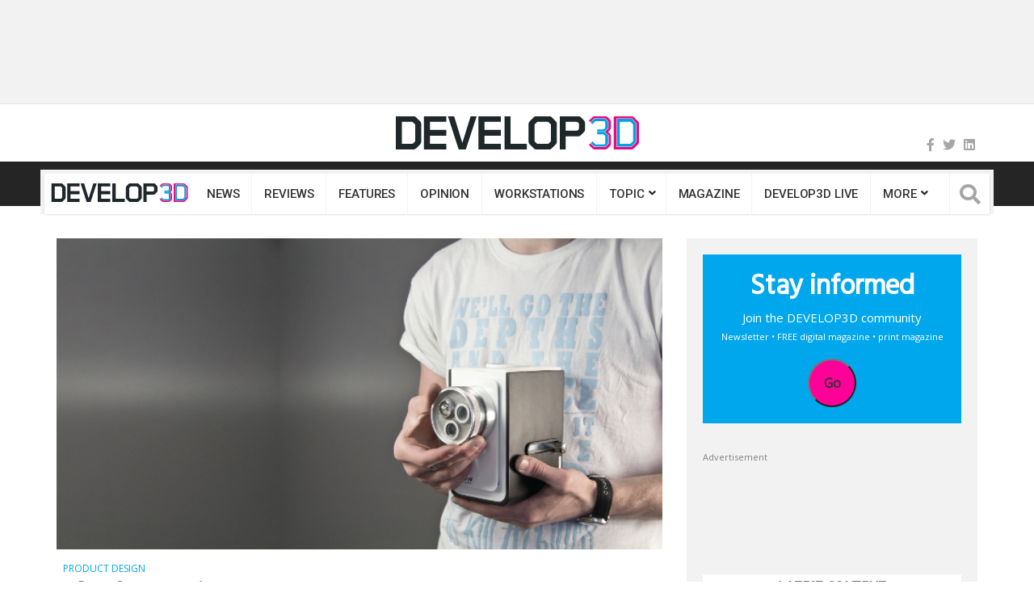

--- FILE ---
content_type: application/javascript; charset=utf-8
request_url: https://develop3d.com/wp-content/plugins/mystickymenu/js/mystickymenu.min.js
body_size: 1486
content:
!function(e){"use strict";jQuery(document).ready(function(e){if(/Android|webOS|iPhone|iPad|iPod|BlackBerry|IEMobile|Opera Mini/i.test(navigator.userAgent)&&1!=option.device_mobile)return!1;if(1!=/Android|webOS|iPhone|iPad|iPod|BlackBerry|IEMobile|Opera Mini/i.test(navigator.userAgent)&&1!=option.device_desktop)return!1;if(e(option.mystickyClass)[0]){var t,i=document.querySelector(option.mystickyClass),o=parseInt(option.disableWidth),s=parseInt(option.disableLargeWidth),n=option.mystickyTransition,d=parseInt(option.activationHeight),a=option.adminBar,r=option.mysticky_disable_down;C();for(var l=i.parentNode,c=document.createElement("div"),m=0,p=0;p<l.childNodes.length;p++)if(l.childNodes[p]==i){m=p;break}c.id="mysticky-wrap",c.appendChild(i),l.insertBefore(c,l.childNodes[m]);var y,f,u=i.parentNode,h=document.createElement("div");if(h.id="mysticky-nav",u.replaceChild(h,i),h.appendChild(i),"0"==d)var w=!0;E(),B();var v,x=0;S(),I();var k=d;P(),H();var g="scrollY"in window,b=0;document.addEventListener("scroll",function(a){var l=e(".mysticky-welcomebar-fixed").css("top"),m=e(".mysticky-welcomebar-fixed").data("position"),p=e(".mysticky-welcomebar-fixed").outerHeight(),u=e(".mysticky-welcomebar-fixed").length,w=e("body").hasClass("mysticky-welcomebar-apper");if(u&&parseInt(l)>=0&&"top"==m&&w){var L=p;x=0}else L="";if(t>=o&&(0==s||t<=s)){var C=g?window.scrollY:document.documentElement.scrollTop;if(0==document.documentElement.scrollTop&&h.classList.remove("wrapfixed"),0<=C){if(C>=b)C>=d&&i.classList.add("myfixed"),C>=d&&h.classList.add("wrapfixed"),C>=d&&(c.style.height=y+"px"),C>=d&&(i.style.width=v+"px"),"slide"==n&&("false"==r&&(h.style.top=C>=d+f-x?x+L+"px":"-"+f+"px"),y>f&&"false"==r&&(C<d+f&&(h.style.top="-"+y+"px"),C>=d+f&&(h.style.top=x+L+"px"))),h.classList.add("down"),h.classList.remove("up"),"on"==r&&(h.style.top="-"+(y+x)+"px",jQuery("#mysticky-nav "+option.mystickyClass+".elementor-sticky").hide());else{var E=g?window.scrollY:document.documentElement.scrollTop;!(E>k)&&(c.style.height=""),!(E>k)&&(i.style.width=""),"slide"==n?(!(E>k)&&i.classList.remove("myfixed"),!(E>k)&&h.classList.remove("wrapfixed"),"false"==r&&E<k+f+200-x&&(h.style.top="-"+f+"px")):(!(E>k)&&i.classList.remove("myfixed"),!(E>k)&&h.classList.remove("wrapfixed")),h.classList.remove("down"),h.classList.add("up"),"on"==r&&(h.style.top=x+L+"px",jQuery("#mysticky-nav "+option.mystickyClass).css("width",v+"px"),jQuery("#mysticky-nav "+option.mystickyClass+".elementor-sticky").show())}b=C}else h.classList.remove("up")}});var L=e(window).width();window.addEventListener("resize",N),window.addEventListener("orientationchange",N)}else console.log("myStickymenu: Entered Sticky Class does not exist, change it in Dashboard / Settings / myStickymenu / Sticky Class. ");function C(e){e=window;var i="inner";"innerWidth"in window||(i="client",e=document.documentElement||document.body),t=e[i+"Width"]}function E(){y=i.offsetHeight,parseInt(e(i).css("marginBottom"))>0&&(c.style.marginBottom=e(i).css("marginBottom")),"0"==y&&e(i).children().filter(":visible").each(function(){y=e(this).outerHeight(!0)})}function B(){i.classList.add("myfixed"),"0"==(f=e(".myfixed").outerHeight())&&e(".myfixed").children().filter(":visible").each(function(){f=e(this).outerHeight(!0)}),i.classList.remove("myfixed")}function S(){x="true"==a&&t>600&&e("#wpadminbar")[0]?e("#wpadminbar").height():0,h.style.top="slide"==n?"-"+f+"px":x+"px"}function I(){var t=e(i)[0].getBoundingClientRect();v=t.width}function P(){1==w&&("slide"==n&&(d=e(i).offset().top+y-x,k=e(i).offset().top+y-x,"on"==r&&(k=e(i).offset().top-x)),"fade"==n&&("false"==r&&(d=e(i).offset().top-x,k=e(i).offset().top-x),"on"==r&&(d=e(i).offset().top-x+y,k=e(i).offset().top-x)))}function H(){1==w&&y>f&&("slide"==n?(k=d,"on"==r&&(k=d-f)):(d=y,k=y))}function N(){e(window).width()!=L&&(h.classList.remove("up"),h.classList.remove("down"),e(".wrapfixed")[0]||(E(),i.style.removeProperty("width"),I()),C(),S(),B(),P(),H())}})}();